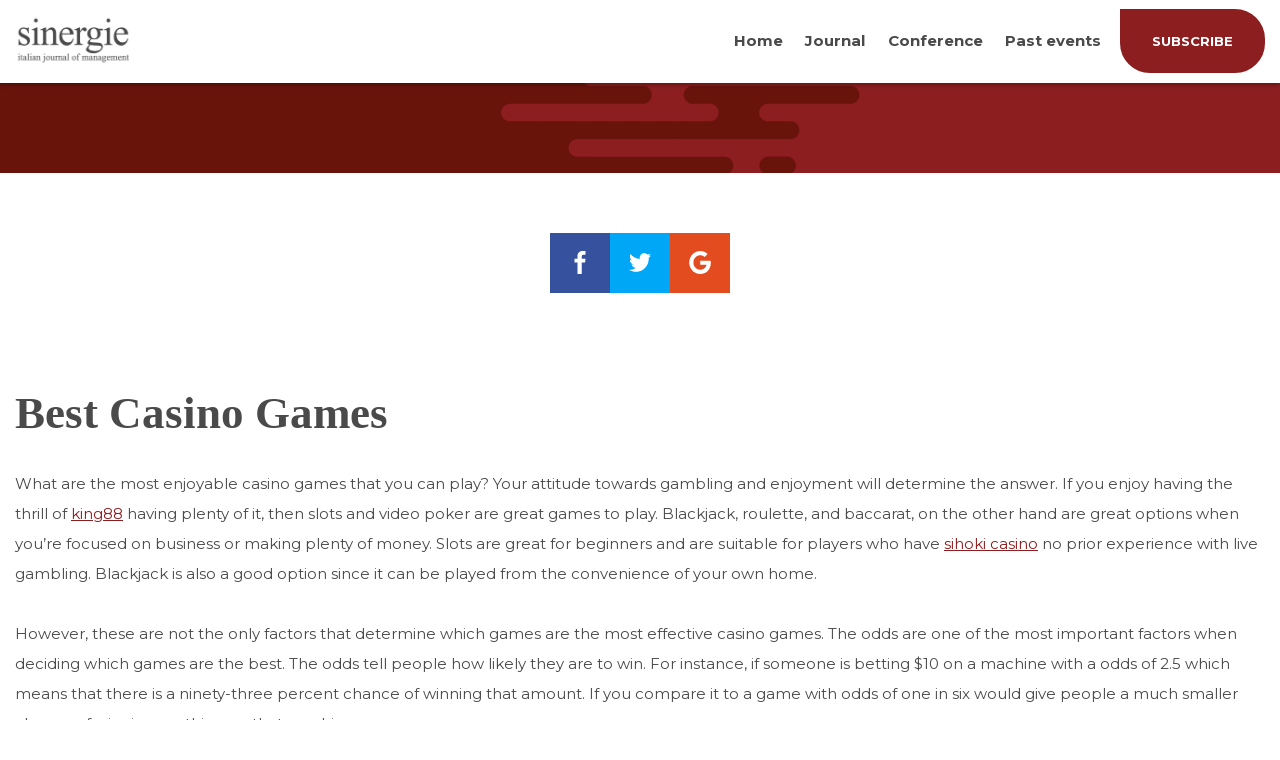

--- FILE ---
content_type: text/html; charset=UTF-8
request_url: https://www.sijm.it/5672-2/
body_size: 8985
content:
<!DOCTYPE html>
<html lang="it-IT">
<head>
<meta charset="UTF-8">
<meta name="viewport" content="width=device-width,initial-scale=1">
<meta http-equiv="X-UA-Compatible" content="ie=edge">
<title>Sinergie</title>
<meta name='robots' content='max-image-preview:large' />
	<style>img:is([sizes="auto" i], [sizes^="auto," i]) { contain-intrinsic-size: 3000px 1500px }</style>
	<link rel='dns-prefetch' href='//cdn.polyfill.io' />
<link rel='dns-prefetch' href='//fonts.googleapis.com' />
<link rel="alternate" type="application/rss+xml" title="Sinergie &raquo; Feed" href="https://www.sijm.it/feed/" />
<link rel="alternate" type="application/rss+xml" title="Sinergie &raquo; Feed dei commenti" href="https://www.sijm.it/comments/feed/" />
<link rel='stylesheet' id='wp-block-library-css' href='https://www.sijm.it/wp-includes/css/dist/block-library/style.min.css?ver=6.7.4' type='text/css' media='all' />
<style id='classic-theme-styles-inline-css' type='text/css'>
/*! This file is auto-generated */
.wp-block-button__link{color:#fff;background-color:#32373c;border-radius:9999px;box-shadow:none;text-decoration:none;padding:calc(.667em + 2px) calc(1.333em + 2px);font-size:1.125em}.wp-block-file__button{background:#32373c;color:#fff;text-decoration:none}
</style>
<style id='global-styles-inline-css' type='text/css'>
:root{--wp--preset--aspect-ratio--square: 1;--wp--preset--aspect-ratio--4-3: 4/3;--wp--preset--aspect-ratio--3-4: 3/4;--wp--preset--aspect-ratio--3-2: 3/2;--wp--preset--aspect-ratio--2-3: 2/3;--wp--preset--aspect-ratio--16-9: 16/9;--wp--preset--aspect-ratio--9-16: 9/16;--wp--preset--color--black: #000000;--wp--preset--color--cyan-bluish-gray: #abb8c3;--wp--preset--color--white: #ffffff;--wp--preset--color--pale-pink: #f78da7;--wp--preset--color--vivid-red: #cf2e2e;--wp--preset--color--luminous-vivid-orange: #ff6900;--wp--preset--color--luminous-vivid-amber: #fcb900;--wp--preset--color--light-green-cyan: #7bdcb5;--wp--preset--color--vivid-green-cyan: #00d084;--wp--preset--color--pale-cyan-blue: #8ed1fc;--wp--preset--color--vivid-cyan-blue: #0693e3;--wp--preset--color--vivid-purple: #9b51e0;--wp--preset--gradient--vivid-cyan-blue-to-vivid-purple: linear-gradient(135deg,rgba(6,147,227,1) 0%,rgb(155,81,224) 100%);--wp--preset--gradient--light-green-cyan-to-vivid-green-cyan: linear-gradient(135deg,rgb(122,220,180) 0%,rgb(0,208,130) 100%);--wp--preset--gradient--luminous-vivid-amber-to-luminous-vivid-orange: linear-gradient(135deg,rgba(252,185,0,1) 0%,rgba(255,105,0,1) 100%);--wp--preset--gradient--luminous-vivid-orange-to-vivid-red: linear-gradient(135deg,rgba(255,105,0,1) 0%,rgb(207,46,46) 100%);--wp--preset--gradient--very-light-gray-to-cyan-bluish-gray: linear-gradient(135deg,rgb(238,238,238) 0%,rgb(169,184,195) 100%);--wp--preset--gradient--cool-to-warm-spectrum: linear-gradient(135deg,rgb(74,234,220) 0%,rgb(151,120,209) 20%,rgb(207,42,186) 40%,rgb(238,44,130) 60%,rgb(251,105,98) 80%,rgb(254,248,76) 100%);--wp--preset--gradient--blush-light-purple: linear-gradient(135deg,rgb(255,206,236) 0%,rgb(152,150,240) 100%);--wp--preset--gradient--blush-bordeaux: linear-gradient(135deg,rgb(254,205,165) 0%,rgb(254,45,45) 50%,rgb(107,0,62) 100%);--wp--preset--gradient--luminous-dusk: linear-gradient(135deg,rgb(255,203,112) 0%,rgb(199,81,192) 50%,rgb(65,88,208) 100%);--wp--preset--gradient--pale-ocean: linear-gradient(135deg,rgb(255,245,203) 0%,rgb(182,227,212) 50%,rgb(51,167,181) 100%);--wp--preset--gradient--electric-grass: linear-gradient(135deg,rgb(202,248,128) 0%,rgb(113,206,126) 100%);--wp--preset--gradient--midnight: linear-gradient(135deg,rgb(2,3,129) 0%,rgb(40,116,252) 100%);--wp--preset--font-size--small: 13px;--wp--preset--font-size--medium: 20px;--wp--preset--font-size--large: 36px;--wp--preset--font-size--x-large: 42px;--wp--preset--spacing--20: 0.44rem;--wp--preset--spacing--30: 0.67rem;--wp--preset--spacing--40: 1rem;--wp--preset--spacing--50: 1.5rem;--wp--preset--spacing--60: 2.25rem;--wp--preset--spacing--70: 3.38rem;--wp--preset--spacing--80: 5.06rem;--wp--preset--shadow--natural: 6px 6px 9px rgba(0, 0, 0, 0.2);--wp--preset--shadow--deep: 12px 12px 50px rgba(0, 0, 0, 0.4);--wp--preset--shadow--sharp: 6px 6px 0px rgba(0, 0, 0, 0.2);--wp--preset--shadow--outlined: 6px 6px 0px -3px rgba(255, 255, 255, 1), 6px 6px rgba(0, 0, 0, 1);--wp--preset--shadow--crisp: 6px 6px 0px rgba(0, 0, 0, 1);}:where(.is-layout-flex){gap: 0.5em;}:where(.is-layout-grid){gap: 0.5em;}body .is-layout-flex{display: flex;}.is-layout-flex{flex-wrap: wrap;align-items: center;}.is-layout-flex > :is(*, div){margin: 0;}body .is-layout-grid{display: grid;}.is-layout-grid > :is(*, div){margin: 0;}:where(.wp-block-columns.is-layout-flex){gap: 2em;}:where(.wp-block-columns.is-layout-grid){gap: 2em;}:where(.wp-block-post-template.is-layout-flex){gap: 1.25em;}:where(.wp-block-post-template.is-layout-grid){gap: 1.25em;}.has-black-color{color: var(--wp--preset--color--black) !important;}.has-cyan-bluish-gray-color{color: var(--wp--preset--color--cyan-bluish-gray) !important;}.has-white-color{color: var(--wp--preset--color--white) !important;}.has-pale-pink-color{color: var(--wp--preset--color--pale-pink) !important;}.has-vivid-red-color{color: var(--wp--preset--color--vivid-red) !important;}.has-luminous-vivid-orange-color{color: var(--wp--preset--color--luminous-vivid-orange) !important;}.has-luminous-vivid-amber-color{color: var(--wp--preset--color--luminous-vivid-amber) !important;}.has-light-green-cyan-color{color: var(--wp--preset--color--light-green-cyan) !important;}.has-vivid-green-cyan-color{color: var(--wp--preset--color--vivid-green-cyan) !important;}.has-pale-cyan-blue-color{color: var(--wp--preset--color--pale-cyan-blue) !important;}.has-vivid-cyan-blue-color{color: var(--wp--preset--color--vivid-cyan-blue) !important;}.has-vivid-purple-color{color: var(--wp--preset--color--vivid-purple) !important;}.has-black-background-color{background-color: var(--wp--preset--color--black) !important;}.has-cyan-bluish-gray-background-color{background-color: var(--wp--preset--color--cyan-bluish-gray) !important;}.has-white-background-color{background-color: var(--wp--preset--color--white) !important;}.has-pale-pink-background-color{background-color: var(--wp--preset--color--pale-pink) !important;}.has-vivid-red-background-color{background-color: var(--wp--preset--color--vivid-red) !important;}.has-luminous-vivid-orange-background-color{background-color: var(--wp--preset--color--luminous-vivid-orange) !important;}.has-luminous-vivid-amber-background-color{background-color: var(--wp--preset--color--luminous-vivid-amber) !important;}.has-light-green-cyan-background-color{background-color: var(--wp--preset--color--light-green-cyan) !important;}.has-vivid-green-cyan-background-color{background-color: var(--wp--preset--color--vivid-green-cyan) !important;}.has-pale-cyan-blue-background-color{background-color: var(--wp--preset--color--pale-cyan-blue) !important;}.has-vivid-cyan-blue-background-color{background-color: var(--wp--preset--color--vivid-cyan-blue) !important;}.has-vivid-purple-background-color{background-color: var(--wp--preset--color--vivid-purple) !important;}.has-black-border-color{border-color: var(--wp--preset--color--black) !important;}.has-cyan-bluish-gray-border-color{border-color: var(--wp--preset--color--cyan-bluish-gray) !important;}.has-white-border-color{border-color: var(--wp--preset--color--white) !important;}.has-pale-pink-border-color{border-color: var(--wp--preset--color--pale-pink) !important;}.has-vivid-red-border-color{border-color: var(--wp--preset--color--vivid-red) !important;}.has-luminous-vivid-orange-border-color{border-color: var(--wp--preset--color--luminous-vivid-orange) !important;}.has-luminous-vivid-amber-border-color{border-color: var(--wp--preset--color--luminous-vivid-amber) !important;}.has-light-green-cyan-border-color{border-color: var(--wp--preset--color--light-green-cyan) !important;}.has-vivid-green-cyan-border-color{border-color: var(--wp--preset--color--vivid-green-cyan) !important;}.has-pale-cyan-blue-border-color{border-color: var(--wp--preset--color--pale-cyan-blue) !important;}.has-vivid-cyan-blue-border-color{border-color: var(--wp--preset--color--vivid-cyan-blue) !important;}.has-vivid-purple-border-color{border-color: var(--wp--preset--color--vivid-purple) !important;}.has-vivid-cyan-blue-to-vivid-purple-gradient-background{background: var(--wp--preset--gradient--vivid-cyan-blue-to-vivid-purple) !important;}.has-light-green-cyan-to-vivid-green-cyan-gradient-background{background: var(--wp--preset--gradient--light-green-cyan-to-vivid-green-cyan) !important;}.has-luminous-vivid-amber-to-luminous-vivid-orange-gradient-background{background: var(--wp--preset--gradient--luminous-vivid-amber-to-luminous-vivid-orange) !important;}.has-luminous-vivid-orange-to-vivid-red-gradient-background{background: var(--wp--preset--gradient--luminous-vivid-orange-to-vivid-red) !important;}.has-very-light-gray-to-cyan-bluish-gray-gradient-background{background: var(--wp--preset--gradient--very-light-gray-to-cyan-bluish-gray) !important;}.has-cool-to-warm-spectrum-gradient-background{background: var(--wp--preset--gradient--cool-to-warm-spectrum) !important;}.has-blush-light-purple-gradient-background{background: var(--wp--preset--gradient--blush-light-purple) !important;}.has-blush-bordeaux-gradient-background{background: var(--wp--preset--gradient--blush-bordeaux) !important;}.has-luminous-dusk-gradient-background{background: var(--wp--preset--gradient--luminous-dusk) !important;}.has-pale-ocean-gradient-background{background: var(--wp--preset--gradient--pale-ocean) !important;}.has-electric-grass-gradient-background{background: var(--wp--preset--gradient--electric-grass) !important;}.has-midnight-gradient-background{background: var(--wp--preset--gradient--midnight) !important;}.has-small-font-size{font-size: var(--wp--preset--font-size--small) !important;}.has-medium-font-size{font-size: var(--wp--preset--font-size--medium) !important;}.has-large-font-size{font-size: var(--wp--preset--font-size--large) !important;}.has-x-large-font-size{font-size: var(--wp--preset--font-size--x-large) !important;}
:where(.wp-block-post-template.is-layout-flex){gap: 1.25em;}:where(.wp-block-post-template.is-layout-grid){gap: 1.25em;}
:where(.wp-block-columns.is-layout-flex){gap: 2em;}:where(.wp-block-columns.is-layout-grid){gap: 2em;}
:root :where(.wp-block-pullquote){font-size: 1.5em;line-height: 1.6;}
</style>
<link rel='stylesheet' id='contact-form-7-css' href='https://www.sijm.it/wp-content/plugins/contact-form-7/includes/css/styles.css?ver=6.0.6' type='text/css' media='all' />
<link rel='stylesheet' id='sinergie-fonts-css' href='https://fonts.googleapis.com/css?family=Montserrat%3A400%2C700&#038;ver=6.7.4' type='text/css' media='all' />
<link rel='stylesheet' id='sinergie-style-css' href='https://www.sijm.it/wp-content/themes/sinergie/style.css?ver=0.0.15' type='text/css' media='all' />
<link rel="https://api.w.org/" href="https://www.sijm.it/wp-json/" /><link rel="alternate" title="JSON" type="application/json" href="https://www.sijm.it/wp-json/wp/v2/posts/5672" /><link rel="canonical" href="https://www.sijm.it/5672-2/" />
<link rel='shortlink' href='https://www.sijm.it/?p=5672' />
<link rel="alternate" title="oEmbed (JSON)" type="application/json+oembed" href="https://www.sijm.it/wp-json/oembed/1.0/embed?url=https%3A%2F%2Fwww.sijm.it%2F5672-2%2F" />
<link rel="alternate" title="oEmbed (XML)" type="text/xml+oembed" href="https://www.sijm.it/wp-json/oembed/1.0/embed?url=https%3A%2F%2Fwww.sijm.it%2F5672-2%2F&#038;format=xml" />
		<style type="text/css" id="wp-custom-css">
			.post-content.post-content--post {
	text-align: left;
}

.conference-img {
	float: left;
	margin: 0 20px 20px 0;
}

.conference-box {
	overflow: hidden;
}

.home .motivational-quote h2 {
	font-size: 2.3rem;
	line-height: 3.2rem;
}

.single-post .title-wrapper {
	display: none;
}

.conference-page .member {
	width: calc(50% - 0.625rem);
	margin-bottom: 5.625rem;
}

.conference-page .member h4 {
	color: inherit;
	margin-bottom: 1rem;
}

.conference-page .members {
	display: flex;
	flex-flow: row wrap;
	justify-content: space-between;
	align-items: stretch;
}
		</style>
		
<script type="text/javascript">
	var _iub = _iub || [];
	_iub.csConfiguration = {"whitelabel":false,"lang":"en","siteId":1941063,"enableRemoteConsent":true,"perPurposeConsent":true,"cookiePolicyId":87359232, "banner":{ "acceptButtonDisplay":true,"customizeButtonDisplay":true,"acceptButtonColor":"#7b1a14","acceptButtonCaptionColor":"white","customizeButtonColor":"#b4b4b4","customizeButtonCaptionColor":"white","rejectButtonColor":"#b4b4b4","rejectButtonCaptionColor":"white","position":"float-top-center","textColor":"#000000","backgroundColor":"#ffffff","listPurposes":true }};
</script>
<script type="text/javascript" src="//cdn.iubenda.com/cs/iubenda_cs.js" charset="UTF-8" async></script>

</head>
<body class="post-template-default single single-post postid-5672 single-format-standard">
<div class="wrapper">
<div class="page-header">
    <div class="container">
        		<a class="logo clickable" href="https://www.sijm.it/"><img src="https://www.sijm.it/wp-content/uploads/2018/07/sinergie.png" alt="Sinergie"></a>
        <div>
            <div class="menu-mobile">
                <svg width="32px" height="21px" viewBox="0 0 32 21" version="1.1" xmlns="http://www.w3.org/2000/svg" xmlns:xlink="http://www.w3.org/1999/xlink">
                    <g stroke="none" stroke-width="1" fill="none" fill-rule="evenodd">
                        <g fill="#4A4A4A">
                            <g>
                                <rect x="0" y="0" width="32" height="3"></rect>
                                <rect x="0" y="9" width="32" height="3"></rect>
                                <rect x="0" y="18" width="32" height="3"></rect>
                            </g>
                        </g>
                    </g>
                </svg>
            </div>
            <ul class="menu">
                <li class="menu-item"><a href="http://www.sijm.it" target="_self">Home</a></li><li class="menu-item"><a href="#" target="_self">Journal</a><ul class="menu-sub"><li class="menu-item"><a href="https://ojs.sijm.it/index.php/sinergie" target="_blank">Current Issue and Archive</a></li><li class="menu-item"><a href="https://www.sijm.it/aims-and-scope/" target="_self">Aims and scope</a></li><li class="menu-item"><a href="https://www.sijm.it/author-guidelines/" target="_self">Author guidelines</a></li><li class="menu-item"><a href="https://www.sijm.it/governance/" target="_self">Governance</a></li><li class="menu-item"><a href="https://www.sijm.it/subscription/" target="_self">Subscription</a></li><li class="menu-item"><a href="https://www.sijm.it/referee/" target="_self">Reviewers</a></li><li class="menu-item"><a href="https://www.sijm.it/peer-review-procedures/" target="_self">Peer review procedures</a></li><li class="menu-item"><a href="https://www.sijm.it/call-for-papers/" target="_self">Call for papers</a></li><li class="menu-item"><a href="https://www.sijm.it/pre-print/" target="_self">Early Cite</a></li><li class="menu-item"><a href="https://www.sijm.it/access-copyright-and-licensing-information/" target="_self">Access, copyright and licensing information</a></li><li class="menu-item"><a href="https://www.sijm.it/publishing-ethics/" target="_self">Publishing Ethics Statement of Sinergie Italian Journal of Management</a></li></ul></li><li class="menu-item"><a href="#" target="_self">Conference</a><ul class="menu-sub"><li class="menu-item"><a href="https://www.sijm.it/sinergie-sima-management-conference-2025/" target="_self">Sinergie-SIMA Management Conference 2025</a></li></ul></li><li class="menu-item"><a href="https://www.sijm.it/events/" target="_self">Past events</a></li>            </ul>
            <a class="button button--fill" href="https://www.sijm.it/subscription/"><span>subscribe</span></a>        </div>
    </div>
</div>
<div class="content">
<div class="page-title page-title--image">
        <div class="title-wrapper">
                <h1></h1>
            </div>
</div><div class="social-share social-share--absolute">
    <div class="facebook">
        <svg width="15px" height="30px" viewBox="0 0 15 30" version="1.1" xmlns="http://www.w3.org/2000/svg" xmlns:xlink="http://www.w3.org/1999/xlink">
            <g stroke="none" stroke-width="1" fill="none" fill-rule="evenodd">
                <g fill="#000000" fill-rule="nonzero">
                    <path d="M10,10 L10,7 C10,5.7 10.3,5 12.4,5 L15,5 L15,0 L11,0 C6,0 4,3.3 4,7 L4,10 L0,10 L0,15 L4,15 L4,30 L10,30 L10,15 L14.4,15 L15,10 L10,10 Z"></path>
                </g>
            </g>
        </svg>
    </div>
    <div class="twitter">
        <svg viewBox="0 0 16 16" xmlns="http://www.w3.org/2000/svg" fill-rule="evenodd" clip-rule="evenodd" stroke-linejoin="round" stroke-miterlimit="1.414">
            <path d="M16 3.038c-.59.26-1.22.437-1.885.517.677-.407 1.198-1.05 1.443-1.816-.634.37-1.337.64-2.085.79-.598-.64-1.45-1.04-2.396-1.04-1.812 0-3.282 1.47-3.282 3.28 0 .26.03.51.085.75-2.728-.13-5.147-1.44-6.766-3.42C.83 2.58.67 3.14.67 3.75c0 1.14.58 2.143 1.46 2.732-.538-.017-1.045-.165-1.487-.41v.04c0 1.59 1.13 2.918 2.633 3.22-.276.074-.566.114-.865.114-.21 0-.41-.02-.61-.058.42 1.304 1.63 2.253 3.07 2.28-1.12.88-2.54 1.404-4.07 1.404-.26 0-.52-.015-.78-.045 1.46.93 3.18 1.474 5.04 1.474 6.04 0 9.34-5 9.34-9.33 0-.14 0-.28-.01-.42.64-.46 1.2-1.04 1.64-1.7z" fill-rule="nonzero"/>
        </svg>
    </div>
    <div class="googleplus">
        <svg viewBox="0 0 16 16" xmlns="http://www.w3.org/2000/svg" fill-rule="evenodd" clip-rule="evenodd" stroke-linejoin="round" stroke-miterlimit="1.414"><path d="M8.16 6.857V9.6h4.537c-.183 1.177-1.37 3.45-4.537 3.45-2.73 0-4.96-2.26-4.96-5.05s2.23-5.05 4.96-5.05c1.554 0 2.594.66 3.19 1.233l2.17-2.092C12.126.79 10.32 0 8.16 0c-4.423 0-8 3.577-8 8s3.577 8 8 8c4.617 0 7.68-3.246 7.68-7.817 0-.526-.057-.926-.126-1.326H8.16z"/></svg>
    </div>
</div><div class="post-content container-large post-content--post">
    <div class="post-wrapper">
        <h2 class="title"></h2>
        <h1>
 Best Casino Games<br />
</h1>
<p>
 What are the most enjoyable casino games that you can play? Your attitude towards gambling and enjoyment will determine the answer. If you enjoy having the thrill of <a href="https://king88.click/">king88</a> having plenty of it, then slots and video poker are great games to play. Blackjack, roulette, and baccarat, on the other hand are great options when you&#8217;re focused on business or making plenty of money. Slots are great for beginners and are suitable for players who have <a href="https://sihoki.world/">sihoki casino</a> no prior experience with live gambling. Blackjack is also a good option since it can be played from the convenience of your own home.
</p>
</p>
<p>
 However, these are not the only factors that determine which games are the most effective casino games. The odds are one of the most important factors when deciding which games are the best. The odds tell people how likely they are to win. For instance, if someone is betting $10 on a machine with a odds of 2.5 which means that there is a ninety-three percent chance of winning that amount. If you compare it to a game with odds of one in six would give people a much smaller chance of winning anything on that machine.
</p>
</p>
<p>
 When choosing which casino games to play One other thing to consider is whether they provide free spins. Casinos offer spins at different times throughout the day. Some casinos provide these spins at no cost during certain times. Casinos use the spins to lure people into the gambling area to test their luck in winning. Free spins allow gamblers to try their luck at winning any number of times they&#8217;d like without paying any money. This is a great opportunity for people to learn about the various odds and also win some cash while they&#8217;re at it.
</p>
</p>
<p>
 One of the most enjoyable casino games to play is slot machines because of the many factors that are associated in the slot machine. Each slot machine operates with some degree of luck. No matter what kind of numbers the machine is programmed to deal with it will always have the same odds. This makes it very unlikely that any casino will have the same number of winning numbers as a slot machine designed to win one of a million jackpots.
</p>
</p>
<p>
 Other factors make it easier to be successful at the top casino games. Some of these other factors include the payouts for different wagers, whether or not the house has already won before on previous bets, the payouts of the different types of jackpots, and the number of rounds of betting that remain. All of these factors could alter the odds of a game, which means they could alter the amount you stand to gain or lose when you make a bet.
</p>
</p>
<p>
 Another factor that can greatly influence the outcome of the most popular casino games for gamblers is the simple blackjack edge. Blackjack is the only game where a player can control the outcome completely by using the edge of blackjack. The blackjack edge is simply an expression used to describe the benefit that a gambler gains from placing a bet. The greater the bet, the higher the edge, but players must be cautious about this edge and refrain from making bets that could cause them to lose more than the money they have put in. Learning the basics of blackjack can significantly increase the chances of getting an edge and winning more money, but it is important to learn the right ways to play the game.
</p>
</p>
<p>
 Baccarat is among the most popular games at casinos. Baccarat and blackjack are guaranteed to win over any casino and the house edge on both of these games is very low. With the number of players willing to try out various variants of each game, many new strategies have come up and these tactics are very effective for many players. A lot of casinos will offer baccarat bonus. This bonus can lower the house edge making baccarat a great game for anyone looking to reduce their house edge.
</p>
</p>
<p>
 Craps and slots have gained popularity in recent years. Slots are the best choice for those who love craps and slots and can be used at any casino. Craps on the other hand can be played in almost all of the larger casinos and can come with a Baccarat bonus as well. These three games are ideal for anyone looking to play the best casino games for the lowest possible cost. You can play blackjack, craps and slots at the casino, or at the baccarat or roulette casino, for a small amount of money.</p>
    </div>
    </div>
<div class="post-boxes container">
    <div class="posts">
                <div class="post">
            <a href="https://www.sijm.it/call-for-paper-special-issue-redefining-corporate-brand-identity-in-the-times-of-social-media-a-multi-stakeholder-perspective/"><img src="https://www.sijm.it/wp-content/uploads/2024/05/home-page-news.jpg" alt="Call for paper Special Issue: Redefining Corporate Brand Identity in the times of social media. A multi-stakeholder perspective"></a>            <h4><a href="https://www.sijm.it/call-for-paper-special-issue-redefining-corporate-brand-identity-in-the-times-of-social-media-a-multi-stakeholder-perspective/">Call for paper Special Issue: Redefining Corporate Brand Identity in the times of social media. A multi-stakeholder perspective</a></h4>
            <p>https://www.sijm.it/wp-content/uploads/2024/07/Call-for-papers-Redefining-Corporate-Brand-.pdf A corporate identity “provides the central platform upon which corporate communications policies are developed, corporate reputations are built and corporate images and stakeholder identifications with the corporation are formed” (Balmer, 2008, p.881). Therefore, a corporate brand identity encompasses specific values and features which represent an organization and its products offered to a market; moreover,...</p>
            <a class="post-cat" href="https://www.sijm.it/category/journal/"><h5>Journal</h5></a>        </div>
                <div class="post">
            <a href="https://www.sijm.it/newsletter-n-1-2024/"><img src="https://www.sijm.it/wp-content/uploads/2024/05/home-page-news.jpg" alt="Newsletter n. 1/2024"></a>            <h4><a href="https://www.sijm.it/newsletter-n-1-2024/">Newsletter n. 1/2024</a></h4>
            <p>EDITORIAL by Marta Ugolini and Alberto Pastore (Editor e co-editor in chief) Dear friends of Sinergie Italian Journal of Management, As part of the Journal&#8217;s development plan, today we inaugurate the quarterly newsletter, whose function is to promote the Journal, its values and goals, published research, the Conference, and any other activities related to our...</p>
            <a class="post-cat" href="https://www.sijm.it/category/generale/"><h5>Generale</h5></a>        </div>
                <div class="post">
            <a href="https://www.sijm.it/sinergie-sima-2024-conference-call-for-paper/"><img src="https://www.sijm.it/wp-content/uploads/2024/01/Slider2-1024x733-1.png" alt="Sinergie-SIMA 2024 Conference – Call for paper"></a>            <h4><a href="https://www.sijm.it/sinergie-sima-2024-conference-call-for-paper/">Sinergie-SIMA 2024 Conference – Call for paper</a></h4>
            <p>Parma June 13-14, 2024 Management of sustainability and well-being for individuals and society https://www.sijmsima.it/wp-content/uploads/2023/12/CFP-Sinergie-SIMA-Conference-2024-ok.pdf</p>
            <a class="post-cat" href="https://www.sijm.it/category/conference/"><h5>Conference</h5></a>        </div>
            </div>
</div><div class="subscribe-box">
    <h1>Subscribe <span>now</span><br>to The Journal</h1>
	<!--p><strong>< ?p hp echo __( 'FIND A SPECIFIC ISSUE', 'sinergie' ) ? ></strong></p-->
    <a href="/subscription/" class="button button--fill"><span>subscribe</span></a>
</div>
</div><!-- /content -->
<div class="scroll-top hidden">
    <svg width="50px" height="50px" viewBox="0 0 50 50" version="1.1" xmlns="http://www.w3.org/2000/svg" xmlns:xlink="http://www.w3.org/1999/xlink">
        <g stroke="none" stroke-width="1" fill="none" fill-rule="evenodd">
            <g transform="translate(-1620.000000, -6646.000000)">
                <g transform="translate(250.000000, 6364.000000)">
                    <g transform="translate(1370.000000, 282.000000)">
                        <circle fill="#8D1E1F" cx="25" cy="25" r="25"></circle>
                        <polyline stroke="#FFFFFF" stroke-width="2" transform="translate(25.040147, 25.000000) rotate(90.000000) translate(-25.040147, -25.000000) " points="29.9197066 15 20 24.9197066 30.0802934 35"></polyline>
                    </g>
                </g>
            </g>
        </g>
    </svg>
</div><div class="footer-box">
    <div class="container">
        <div class="column">
            <h4>Journal</h4>
<p>Sinergie Italian Journal of Management, the official journal of the Società Italiana Management (SIMA—the Italian Society of Management), is a peer-reviewed scholarly publication that presents leading research across all business and management areas and focuses on the main trends and boundary-pushing ideas in management studies.</p>
<p>It is an open access Journal.</p>
<p>© 2026 The Author(s). Published by Fondazione CUEIM. The articles are open access under the CC BY license (CC BY 4.0 https://creativecommons.org/licenses/by/4.0/legalcode).</p>
        </div>
        <div class="column">
            <h4>Conference</h4>
            <ul class="conferences">
                <li><a href="https://www.sijm.it/sinergie-sima-management-conference-2025/">Sinergie-SIMA Management Conference 2025</a></li>            </ul>
        </div>
        <div class="column">
            <h4>Contact</h4>
<p>Sinergie Italian Journal of Management<br />
is published by Fondazione Cueim<br />
Tel 0039 045 597655 &#8211; Fax 0039 045 597550<br />
<a class="textEditor-link" href="mailto:redazione@sinergieweb.it" target="_blank" rel="nofollow noopener noreferrer" data-is-link="mailto:redazione@sinergieweb.it">redazione@sinergieweb.it</a></p>
<p>&nbsp;</p>
<p>&nbsp;</p>
<p>All Rights related to the website are reserved.<br />
Unless otherwise stated.<br />
Fondazione Cueim.<br />
Piva 04376630231</p>
        </div>
        <div class="column--half">
            <br><strong><a href="https://www.iubenda.com/privacy-policy/51209978/full-legal" target="_blank">Privacy</a></strong></p>        </div>
        <div class="column--half column--txt-right">
            <p><a class="kaleidoscope" href="https://www.kaleidoscope.it/" target="_blank">made with ♥ by KALEIDOSCOPE</a></p>
        </div>
    </div>
</div></div><!-- /wrapper -->

<!-- Global site tag (gtag.js) - Google Analytics -->
<script async src="https://www.googletagmanager.com/gtag/js?id=UA-40315218-10"></script>
<script>
	window.dataLayer = window.dataLayer || [];
	function gtag(){dataLayer.push(arguments);}
	gtag('js', new Date());

	gtag('config', 'UA-40315218-10');
</script>


<script type="text/javascript" src="https://www.sijm.it/wp-includes/js/dist/hooks.min.js?ver=4d63a3d491d11ffd8ac6" id="wp-hooks-js"></script>
<script type="text/javascript" src="https://www.sijm.it/wp-includes/js/dist/i18n.min.js?ver=5e580eb46a90c2b997e6" id="wp-i18n-js"></script>
<script type="text/javascript" id="wp-i18n-js-after">
/* <![CDATA[ */
wp.i18n.setLocaleData( { 'text direction\u0004ltr': [ 'ltr' ] } );
/* ]]> */
</script>
<script type="text/javascript" src="https://www.sijm.it/wp-content/plugins/contact-form-7/includes/swv/js/index.js?ver=6.0.6" id="swv-js"></script>
<script type="text/javascript" id="contact-form-7-js-translations">
/* <![CDATA[ */
( function( domain, translations ) {
	var localeData = translations.locale_data[ domain ] || translations.locale_data.messages;
	localeData[""].domain = domain;
	wp.i18n.setLocaleData( localeData, domain );
} )( "contact-form-7", {"translation-revision-date":"2025-04-27 13:59:08+0000","generator":"GlotPress\/4.0.1","domain":"messages","locale_data":{"messages":{"":{"domain":"messages","plural-forms":"nplurals=2; plural=n != 1;","lang":"it"},"This contact form is placed in the wrong place.":["Questo modulo di contatto \u00e8 posizionato nel posto sbagliato."],"Error:":["Errore:"]}},"comment":{"reference":"includes\/js\/index.js"}} );
/* ]]> */
</script>
<script type="text/javascript" id="contact-form-7-js-before">
/* <![CDATA[ */
var wpcf7 = {
    "api": {
        "root": "https:\/\/www.sijm.it\/wp-json\/",
        "namespace": "contact-form-7\/v1"
    }
};
/* ]]> */
</script>
<script type="text/javascript" src="https://www.sijm.it/wp-content/plugins/contact-form-7/includes/js/index.js?ver=6.0.6" id="contact-form-7-js"></script>
<script type="text/javascript" src="https://cdn.polyfill.io/v2/polyfill.min.js?features=default,fetch,matchMedia,IntersectionObserver,IntersectionObserverEntry" id="sinergie-polyfill-js"></script>
<script type="text/javascript" src="https://www.sijm.it/wp-content/themes/sinergie/js/index.js?ver=0.0.15" id="sinergie-index-js"></script>
</body>
</html>


--- FILE ---
content_type: application/javascript; charset=utf-8
request_url: https://cs.iubenda.com/cookie-solution/confs/js/87359232.js
body_size: -289
content:
_iub.csRC = { showBranding: false, publicId: '96dbafcf-6db6-11ee-8bfc-5ad8d8c564c0', floatingGroup: false };
_iub.csEnabled = true;
_iub.csPurposes = [4,1];
_iub.cpUpd = 1752214559;
_iub.csT = 0.025;
_iub.googleConsentModeV2 = true;
_iub.totalNumberOfProviders = 2;
